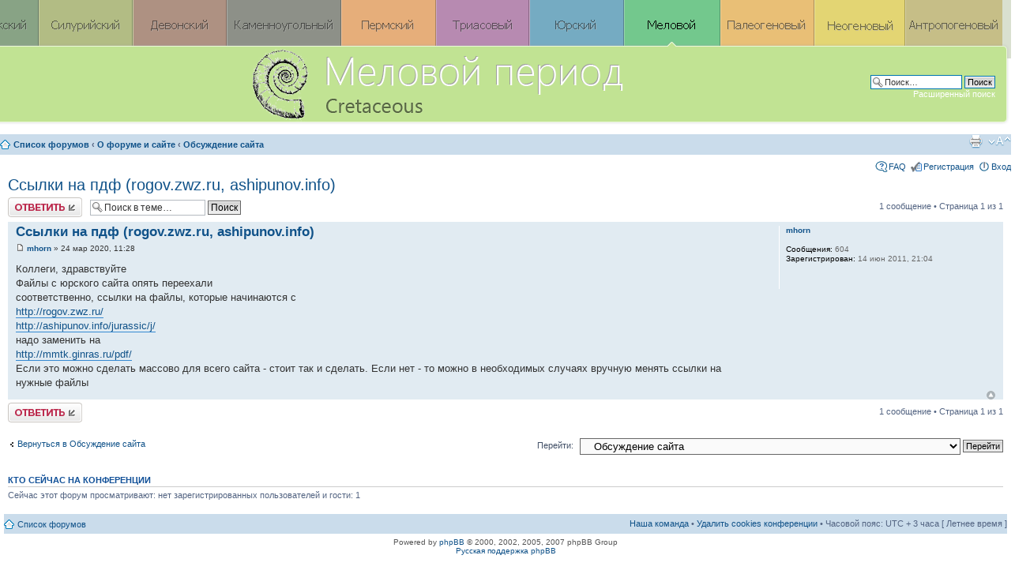

--- FILE ---
content_type: text/html; charset=UTF-8
request_url: http://cretaceous.ru/forum/viewtopic.php?f=13&t=754
body_size: 4829
content:
<!DOCTYPE html PUBLIC "-//W3C//DTD XHTML 1.0 Strict//EN" "http://www.w3.org/TR/xhtml1/DTD/xhtml1-strict.dtd">
<html xmlns="http://www.w3.org/1999/xhtml" dir="ltr" lang="ru-ru" xml:lang="ru-ru">
<head>

<meta http-equiv="content-type" content="text/html; charset=UTF-8" />
<meta http-equiv="content-style-type" content="text/css" />
<meta http-equiv="content-language" content="ru-ru" />
<meta http-equiv="imagetoolbar" content="no" />
<meta name="resource-type" content="document" />
<meta name="distribution" content="global" />
<meta name="copyright" content="2000, 2002, 2005, 2007 phpBB Group" />
<meta name="keywords" content="" />
<meta name="description" content="" />
<meta http-equiv="X-UA-Compatible" content="IE=EmulateIE7; IE=EmulateIE9" />

<title>Меловой период &bull; Просмотр темы - Ссылки на пдф (rogov.zwz.ru, ashipunov.info)</title>



<!--
	phpBB style name: prosilver
	Based on style:   prosilver (this is the default phpBB3 style)
	Original author:  Tom Beddard ( http://www.subBlue.com/ )
	Modified by:

	NOTE: This page was generated by phpBB, the free open-source bulletin board package.
	      The phpBB Group is not responsible for the content of this page and forum. For more information
	      about phpBB please visit http://www.phpbb.com
-->

<script type="text/javascript">
// <![CDATA[
	var jump_page = 'Введите номер страницы, на которую хотите перейти:';
	var on_page = '1';
	var per_page = '';
	var base_url = '';
	var style_cookie = 'phpBBstyle';
	var style_cookie_settings = '; path=/; domain=cretaceous.ru';
	var onload_functions = new Array();
	var onunload_functions = new Array();

	

	/**
	* Find a member
	*/
	function find_username(url)
	{
		popup(url, 760, 570, '_usersearch');
		return false;
	}

	/**
	* New function for handling multiple calls to window.onload and window.unload by pentapenguin
	*/
	window.onload = function()
	{
		for (var i = 0; i < onload_functions.length; i++)
		{
			eval(onload_functions[i]);
		}
	}

	window.onunload = function()
	{
		for (var i = 0; i < onunload_functions.length; i++)
		{
			eval(onunload_functions[i]);
		}
	}

// ]]>
</script>
<script type="text/javascript" src="./styles/prosilver/template/styleswitcher.js"></script>
<script type="text/javascript" src="./styles/prosilver/template/forum_fn.js"></script>

<link href="./styles/prosilver/theme/print.css" rel="stylesheet" type="text/css" media="print" title="printonly" />
<link href="./style.php?id=1&amp;lang=en&amp;sid=f125c81bb04b388a10a781d4046ef425" rel="stylesheet" type="text/css" media="screen, projection" />

<link href="./styles/prosilver/theme/normal.css" rel="stylesheet" type="text/css" title="A" />
<link href="./styles/prosilver/theme/medium.css" rel="alternate stylesheet" type="text/css" title="A+" />
<link href="./styles/prosilver/theme/large.css" rel="alternate stylesheet" type="text/css" title="A++" />



</head>

<body id="phpbb" class="section-viewtopic ltr">

<div id="wrap">
	<a id="top" name="top" accesskey="t"></a>
	<div id="page-header">
		<div class="headerbar">
<a id="headlink" href="http://cretaceous.ru/"></a>
			<div class="inner"><span class="corners-top"><span></span></span>

			<div id="site-description">
				<a href="./index.php?sid=f125c81bb04b388a10a781d4046ef425" title="Список форумов" id="logo"><img src="./styles/prosilver/imageset/site_logo.gif" width="139" height="52" alt="" title="" /></a>
				<h1>Меловой период</h1>
				<p>Сretaceous</p>
				<p class="skiplink"><a href="#start_here">Пропустить</a></p>
			</div>

		
			<div id="search-box">
				<form action="./search.php?sid=f125c81bb04b388a10a781d4046ef425" method="post" id="search">
				<fieldset>
					<input name="keywords" id="keywords" type="text" maxlength="128" title="Ключевые слова" class="inputbox search" value="Поиск…" onclick="if(this.value=='Поиск…')this.value='';" onblur="if(this.value=='')this.value='Поиск…';" />
					<input class="button2" value="Поиск" type="submit" /><br />
					<a href="./search.php?sid=f125c81bb04b388a10a781d4046ef425" title="Параметры расширенного поиска">Расширенный поиск</a> 
				</fieldset>
				</form>
			</div>
		

			<span class="corners-bottom"><span></span></span></div>
		</div>

		<div class="navbar">
			<div class="inner"><span class="corners-top"><span></span></span>

			<ul class="linklist navlinks">
				<li class="icon-home"><a href="./index.php?sid=f125c81bb04b388a10a781d4046ef425" accesskey="h">Список форумов</a>  <strong>&#8249;</strong> <a href="./viewforum.php?f=1&amp;sid=f125c81bb04b388a10a781d4046ef425">О форуме и сайте</a> <strong>&#8249;</strong> <a href="./viewforum.php?f=13&amp;sid=f125c81bb04b388a10a781d4046ef425">Обсуждение сайта</a></li>

				<li class="rightside"><a href="#" onclick="fontsizeup(); return false;" onkeypress="return fontsizeup(event);" class="fontsize" title="Изменить размер шрифта">Изменить размер шрифта</a></li>

				<li class="rightside"><a href="./viewtopic.php?f=13&amp;t=754&amp;sid=f125c81bb04b388a10a781d4046ef425&amp;view=print" title="Версия для печати" accesskey="p" class="print">Версия для печати</a></li>
			</ul>

			

			<ul class="linklist rightside">
				<li class="icon-faq"><a href="./faq.php?sid=f125c81bb04b388a10a781d4046ef425" title="Часто задаваемые вопросы">FAQ</a></li>
				<li class="icon-register"><a href="./ucp.php?mode=register&amp;sid=f125c81bb04b388a10a781d4046ef425">Регистрация</a></li>
					<li class="icon-logout"><a href="./ucp.php?mode=login&amp;sid=f125c81bb04b388a10a781d4046ef425" title="Вход" accesskey="x">Вход</a></li>
				
			</ul>

			<span class="corners-bottom"><span></span></span></div>
		</div>

	</div>

	<a name="start_here"></a>
	<div id="page-body">
		
<h2><a href="./viewtopic.php?f=13&amp;t=754&amp;sid=f125c81bb04b388a10a781d4046ef425">Ссылки на пдф (rogov.zwz.ru, ashipunov.info)</a></h2>
<!-- NOTE: remove the style="display: none" when you want to have the forum description on the topic body --><div style="display: none !important;">Здесь можно обсудить структуру сайта, внести свои предложения и замечания по его содержанию.<br /></div>

<div class="topic-actions">

	<div class="buttons">
	
		<div class="reply-icon"><a href="./posting.php?mode=reply&amp;f=13&amp;t=754&amp;sid=f125c81bb04b388a10a781d4046ef425" title="Ответить"><span></span>Ответить</a></div>
	
	</div>

	
		<div class="search-box">
			<form method="post" id="topic-search" action="./search.php?t=754&amp;sid=f125c81bb04b388a10a781d4046ef425">
			<fieldset>
				<input class="inputbox search tiny"  type="text" name="keywords" id="search_keywords" size="20" value="Поиск в теме…" onclick="if(this.value=='Поиск в теме…')this.value='';" onblur="if(this.value=='')this.value='Поиск в теме…';" />
				<input class="button2" type="submit" value="Поиск" />
				<input type="hidden" value="754" name="t" />
				<input type="hidden" value="msgonly" name="sf" />
			</fieldset>
			</form>
		</div>
	
		<div class="pagination">
			1 сообщение
			 &bull; Страница <strong>1</strong> из <strong>1</strong>
		</div>
	

</div>
<div class="clear"></div>


	<div id="p972" class="post bg2">
		<div class="inner"><span class="corners-top"><span></span></span>

		<div class="postbody">
			

			<h3 class="first"><a href="#p972">Ссылки на пдф (rogov.zwz.ru, ashipunov.info)</a></h3>
			<p class="author"><a href="./viewtopic.php?p=972&amp;sid=f125c81bb04b388a10a781d4046ef425#p972"><img src="./styles/prosilver/imageset/icon_post_target.gif" width="11" height="9" alt="Сообщение" title="Сообщение" /></a> <strong><a href="./memberlist.php?mode=viewprofile&amp;u=394&amp;sid=f125c81bb04b388a10a781d4046ef425">mhorn</a></strong> &raquo; 24 мар 2020, 11:28 </p>

			

			<div class="content">Коллеги, здравствуйте<br />Файлы с юрского сайта опять переехали<br />соответственно, ссылки на файлы,  которые начинаются с<br /><!-- m --><a class="postlink" href="http://rogov.zwz.ru/">http://rogov.zwz.ru/</a><!-- m --><br /><!-- m --><a class="postlink" href="http://ashipunov.info/jurassic/j/">http://ashipunov.info/jurassic/j/</a><!-- m --><br />надо заменить на <br /><!-- m --><a class="postlink" href="http://mmtk.ginras.ru/pdf/">http://mmtk.ginras.ru/pdf/</a><!-- m --><br />Если это можно сделать массово для всего сайта - стоит так и сделать. Если нет - то можно в необходимых случаях вручную менять ссылки на нужные файлы</div>

			

		</div>

		
			<dl class="postprofile" id="profile972">
			<dt>
				<a href="./memberlist.php?mode=viewprofile&amp;u=394&amp;sid=f125c81bb04b388a10a781d4046ef425">mhorn</a>
			</dt>

			

		<dd>&nbsp;</dd>

		<dd><strong>Сообщения:</strong> 604</dd><dd><strong>Зарегистрирован:</strong> 14 июн 2011, 21:04</dd>

		</dl>
	

		<div class="back2top"><a href="#wrap" class="top" title="Вернуться к началу">Вернуться к началу</a></div>

		<span class="corners-bottom"><span></span></span></div>
	</div>

	<hr class="divider" />


<div class="topic-actions">
	<div class="buttons">
	
		<div class="reply-icon"><a href="./posting.php?mode=reply&amp;f=13&amp;t=754&amp;sid=f125c81bb04b388a10a781d4046ef425" title="Ответить"><span></span>Ответить</a></div>
	
	</div>

	
		<div class="pagination">
			1 сообщение
			 &bull; Страница <strong>1</strong> из <strong>1</strong>
		</div>
	
</div>


	<p></p><p><a href="./viewforum.php?f=13&amp;sid=f125c81bb04b388a10a781d4046ef425" class="left-box left" accesskey="r">Вернуться в Обсуждение сайта</a></p>

	<form method="post" id="jumpbox" action="./viewforum.php?sid=f125c81bb04b388a10a781d4046ef425" onsubmit="if(document.jumpbox.f.value == -1){return false;}">

	
		<fieldset class="jumpbox">
	
			<label for="f" accesskey="j">Перейти:</label>
			<select name="f" id="f" onchange="if(this.options[this.selectedIndex].value != -1){ document.forms['jumpbox'].submit() }">
			
				<option value="-1">Выберите форум</option>
			<option value="-1">------------------</option>
				<option value="1">О форуме и сайте</option>
			
				<option value="14">&nbsp; &nbsp;ВАЖНО!!! О регистрации на форуме!</option>
			
				<option value="2">&nbsp; &nbsp;Общая информация, ответы и вопросы</option>
			
				<option value="13" selected="selected">&nbsp; &nbsp;Обсуждение сайта</option>
			
				<option value="9">Информация о научных событиях</option>
			
				<option value="24">&nbsp; &nbsp;XII Всероссийское Меловое совещание. Южно-Сахалинск, 7-11.10.2024</option>
			
				<option value="23">&nbsp; &nbsp;XI Всероссийское Меловое совещание. Томск, 18-24.09.2022</option>
			
				<option value="22">&nbsp; &nbsp;X Всероссийское Меловое совещание. Магадан, 20-25 сентября 2020 г.</option>
			
				<option value="20">&nbsp; &nbsp;IX Всероссийское Меловое совещание. Белгород, 17-23 сентября 2018 г.</option>
			
				<option value="19">&nbsp; &nbsp;VIII Всероссийское Меловое совещание. Крым, 19-26 сентября 2016 г.</option>
			
				<option value="15">&nbsp; &nbsp;VII Всероссийское Меловое совещание. Владивосток, 2014.</option>
			
				<option value="10">&nbsp; &nbsp;VI Всероссийское Меловое совещание. Геленджик 10-15.09.2012</option>
			
				<option value="3">Публикации по меловой системе</option>
			
				<option value="5">&nbsp; &nbsp;Живой реферативный журнал-2</option>
			
				<option value="6">&nbsp; &nbsp;Поиск публикаций</option>
			
				<option value="7">&nbsp; &nbsp;Старые публикации</option>
			
				<option value="18">Новости из музеев</option>
			
				<option value="8">Интересные ссылки</option>
			
				<option value="11">Дискуссия по определению объема и статуса волжского яруса</option>
			
			</select>
			<input type="submit" value="Перейти" class="button2" />
		</fieldset>
	</form>


	<h3>Кто сейчас на конференции</h3>
	<p>Сейчас этот форум просматривают: нет зарегистрированных пользователей и гости: 1</p>
</div>

<div id="page-footer">

	<div class="navbar">
		<div class="inner"><span class="corners-top"><span></span></span>

		<ul class="linklist">
			<li class="icon-home"><a href="./index.php?sid=f125c81bb04b388a10a781d4046ef425" accesskey="h">Список форумов</a></li>
				
			<li class="rightside"><a href="./memberlist.php?mode=leaders&amp;sid=f125c81bb04b388a10a781d4046ef425">Наша команда</a> &bull; <a href="./ucp.php?mode=delete_cookies&amp;sid=f125c81bb04b388a10a781d4046ef425">Удалить cookies конференции</a> &bull; Часовой пояс: UTC + 3 часа [ Летнее время ]</li>
		</ul>

		<span class="corners-bottom"><span></span></span></div>
	</div>

<!--
	We request you retain the full copyright notice below including the link to www.phpbb.com.
	This not only gives respect to the large amount of time given freely by the developers
	but also helps build interest, traffic and use of phpBB3. If you (honestly) cannot retain
	the full copyright we ask you at least leave in place the "Powered by phpBB" line, with
	"phpBB" linked to www.phpbb.com. If you refuse to include even this then support on our
	forums may be affected.

	The phpBB Group : 2006
//-->

	<div class="copyright">Powered by <a href="http://www.phpbb.com/">phpBB</a> &copy; 2000, 2002, 2005, 2007 phpBB Group
		<br /><a href='http://www.phpbbguru.net/'>Русская поддержка phpBB</a>
	</div>
</div>

</div>

<div>
	<a id="bottom" name="bottom" accesskey="z"></a>
	<img src="./cron.php?cron_type=tidy_cache&amp;sid=f125c81bb04b388a10a781d4046ef425" width="1" height="1" alt="cron" />
</div>

</body>
</html>